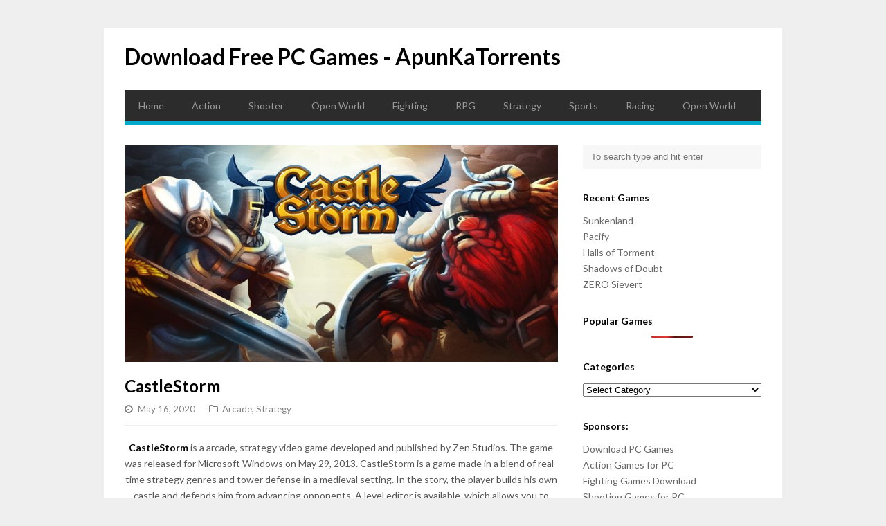

--- FILE ---
content_type: text/html; charset=UTF-8
request_url: https://apunkatorrents.net/castlestorm-download/
body_size: 9015
content:
<!DOCTYPE html>
<html lang="en-US">

<head>
	
		














<meta name="referrer" content="no-referrer" />
	
	
<!-- Global site tag (gtag.js) - Google Analytics -->
<script async src="https://www.googletagmanager.com/gtag/js?id=UA-109747671-5"></script>
<script>
  window.dataLayer = window.dataLayer || [];
  function gtag(){dataLayer.push(arguments);}
  gtag('js', new Date());

  gtag('config', 'UA-109747671-5');
</script>

	<meta charset="UTF-8">
	<meta name="viewport" content="width=device-width">
	<link rel="pingback" href="https://apunkatorrents.net/xmlrpc.php">
		<!--[if lt IE 9]>
		<script src="https://apunkatorrents.net/wp-content/themes/wpex-gopress/js/html5.js"></script>
	<![endif]-->
	<meta name='robots' content='index, follow, max-image-preview:large, max-snippet:-1, max-video-preview:-1' />

	<!-- This site is optimized with the Yoast SEO plugin v20.7 - https://yoast.com/wordpress/plugins/seo/ -->
	<title>Download CastleStorm - Free Game for PC</title>
	<link rel="canonical" href="https://apunkatorrents.net/castlestorm-download/" />
	<meta property="og:locale" content="en_US" />
	<meta property="og:type" content="article" />
	<meta property="og:title" content="Download CastleStorm - Free Game for PC" />
	<meta property="og:description" content="CastleStorm is a arcade, strategy video game developed and published by Zen Studios. The game was released for Microsoft Windows on May 29, 2013. CastleStorm is a game made in a blend of real-time strategy genres and tower defense in a medieval setting. In the story, the player builds his own castle and defends him from..." />
	<meta property="og:url" content="https://apunkatorrents.net/castlestorm-download/" />
	<meta property="og:site_name" content="Download Free PC Games - ApunKaTorrents" />
	<meta property="article:published_time" content="2020-05-16T17:07:09+00:00" />
	<meta property="article:modified_time" content="2023-02-18T19:06:14+00:00" />
	<meta property="og:image" content="https://apunkatorrents.net/wp-content/uploads/2020/04/CastleStorm-cover.jpg" />
	<meta property="og:image:width" content="800" />
	<meta property="og:image:height" content="400" />
	<meta property="og:image:type" content="image/jpeg" />
	<meta name="author" content="hami" />
	<meta name="twitter:card" content="summary_large_image" />
	<meta name="twitter:label1" content="Written by" />
	<meta name="twitter:data1" content="hami" />
	<meta name="twitter:label2" content="Est. reading time" />
	<meta name="twitter:data2" content="2 minutes" />
	<script type="application/ld+json" class="yoast-schema-graph">{"@context":"https://schema.org","@graph":[{"@type":"WebPage","@id":"https://apunkatorrents.net/castlestorm-download/","url":"https://apunkatorrents.net/castlestorm-download/","name":"Download CastleStorm - Free Game for PC","isPartOf":{"@id":"https://apunkatorrents.net/#website"},"primaryImageOfPage":{"@id":"https://apunkatorrents.net/castlestorm-download/#primaryimage"},"image":{"@id":"https://apunkatorrents.net/castlestorm-download/#primaryimage"},"thumbnailUrl":"https://apunkatorrents.net/wp-content/uploads/2020/04/CastleStorm-cover.jpg","datePublished":"2020-05-16T17:07:09+00:00","dateModified":"2023-02-18T19:06:14+00:00","author":{"@id":"https://apunkatorrents.net/#/schema/person/c0ece565f23c11b98557567d31e4d355"},"breadcrumb":{"@id":"https://apunkatorrents.net/castlestorm-download/#breadcrumb"},"inLanguage":"en-US","potentialAction":[{"@type":"ReadAction","target":["https://apunkatorrents.net/castlestorm-download/"]}]},{"@type":"ImageObject","inLanguage":"en-US","@id":"https://apunkatorrents.net/castlestorm-download/#primaryimage","url":"https://apunkatorrents.net/wp-content/uploads/2020/04/CastleStorm-cover.jpg","contentUrl":"https://apunkatorrents.net/wp-content/uploads/2020/04/CastleStorm-cover.jpg","width":800,"height":400},{"@type":"BreadcrumbList","@id":"https://apunkatorrents.net/castlestorm-download/#breadcrumb","itemListElement":[{"@type":"ListItem","position":1,"name":"Home","item":"https://apunkatorrents.net/"},{"@type":"ListItem","position":2,"name":"CastleStorm"}]},{"@type":"WebSite","@id":"https://apunkatorrents.net/#website","url":"https://apunkatorrents.net/","name":"Download Free PC Games - ApunKaTorrents","description":"","potentialAction":[{"@type":"SearchAction","target":{"@type":"EntryPoint","urlTemplate":"https://apunkatorrents.net/?s={search_term_string}"},"query-input":"required name=search_term_string"}],"inLanguage":"en-US"},{"@type":"Person","@id":"https://apunkatorrents.net/#/schema/person/c0ece565f23c11b98557567d31e4d355","name":"hami","image":{"@type":"ImageObject","inLanguage":"en-US","@id":"https://apunkatorrents.net/#/schema/person/image/","url":"https://secure.gravatar.com/avatar/7951c4404c2d33a419ca91faf985055f3bc3de74539eba1a892b46a8fd3a3017?s=96&d=mm&r=g","contentUrl":"https://secure.gravatar.com/avatar/7951c4404c2d33a419ca91faf985055f3bc3de74539eba1a892b46a8fd3a3017?s=96&d=mm&r=g","caption":"hami"},"url":"https://apunkatorrents.net/author/hami/"}]}</script>
	<!-- / Yoast SEO plugin. -->


<link rel='dns-prefetch' href='//fonts.googleapis.com' />
<link rel="alternate" type="application/rss+xml" title="Download Free PC Games - ApunKaTorrents &raquo; Feed" href="https://apunkatorrents.net/feed/" />
<link rel="alternate" title="oEmbed (JSON)" type="application/json+oembed" href="https://apunkatorrents.net/wp-json/oembed/1.0/embed?url=https%3A%2F%2Fapunkatorrents.net%2Fcastlestorm-download%2F" />
<link rel="alternate" title="oEmbed (XML)" type="text/xml+oembed" href="https://apunkatorrents.net/wp-json/oembed/1.0/embed?url=https%3A%2F%2Fapunkatorrents.net%2Fcastlestorm-download%2F&#038;format=xml" />
<style id='wp-img-auto-sizes-contain-inline-css' type='text/css'>
img:is([sizes=auto i],[sizes^="auto," i]){contain-intrinsic-size:3000px 1500px}
/*# sourceURL=wp-img-auto-sizes-contain-inline-css */
</style>
<style id='wp-emoji-styles-inline-css' type='text/css'>

	img.wp-smiley, img.emoji {
		display: inline !important;
		border: none !important;
		box-shadow: none !important;
		height: 1em !important;
		width: 1em !important;
		margin: 0 0.07em !important;
		vertical-align: -0.1em !important;
		background: none !important;
		padding: 0 !important;
	}
/*# sourceURL=wp-emoji-styles-inline-css */
</style>
<link rel='stylesheet' id='wp-block-library-css' href='https://apunkatorrents.net/wp-includes/css/dist/block-library/style.min.css?ver=6.9' type='text/css' media='all' />
<style id='global-styles-inline-css' type='text/css'>
:root{--wp--preset--aspect-ratio--square: 1;--wp--preset--aspect-ratio--4-3: 4/3;--wp--preset--aspect-ratio--3-4: 3/4;--wp--preset--aspect-ratio--3-2: 3/2;--wp--preset--aspect-ratio--2-3: 2/3;--wp--preset--aspect-ratio--16-9: 16/9;--wp--preset--aspect-ratio--9-16: 9/16;--wp--preset--color--black: #000000;--wp--preset--color--cyan-bluish-gray: #abb8c3;--wp--preset--color--white: #ffffff;--wp--preset--color--pale-pink: #f78da7;--wp--preset--color--vivid-red: #cf2e2e;--wp--preset--color--luminous-vivid-orange: #ff6900;--wp--preset--color--luminous-vivid-amber: #fcb900;--wp--preset--color--light-green-cyan: #7bdcb5;--wp--preset--color--vivid-green-cyan: #00d084;--wp--preset--color--pale-cyan-blue: #8ed1fc;--wp--preset--color--vivid-cyan-blue: #0693e3;--wp--preset--color--vivid-purple: #9b51e0;--wp--preset--gradient--vivid-cyan-blue-to-vivid-purple: linear-gradient(135deg,rgb(6,147,227) 0%,rgb(155,81,224) 100%);--wp--preset--gradient--light-green-cyan-to-vivid-green-cyan: linear-gradient(135deg,rgb(122,220,180) 0%,rgb(0,208,130) 100%);--wp--preset--gradient--luminous-vivid-amber-to-luminous-vivid-orange: linear-gradient(135deg,rgb(252,185,0) 0%,rgb(255,105,0) 100%);--wp--preset--gradient--luminous-vivid-orange-to-vivid-red: linear-gradient(135deg,rgb(255,105,0) 0%,rgb(207,46,46) 100%);--wp--preset--gradient--very-light-gray-to-cyan-bluish-gray: linear-gradient(135deg,rgb(238,238,238) 0%,rgb(169,184,195) 100%);--wp--preset--gradient--cool-to-warm-spectrum: linear-gradient(135deg,rgb(74,234,220) 0%,rgb(151,120,209) 20%,rgb(207,42,186) 40%,rgb(238,44,130) 60%,rgb(251,105,98) 80%,rgb(254,248,76) 100%);--wp--preset--gradient--blush-light-purple: linear-gradient(135deg,rgb(255,206,236) 0%,rgb(152,150,240) 100%);--wp--preset--gradient--blush-bordeaux: linear-gradient(135deg,rgb(254,205,165) 0%,rgb(254,45,45) 50%,rgb(107,0,62) 100%);--wp--preset--gradient--luminous-dusk: linear-gradient(135deg,rgb(255,203,112) 0%,rgb(199,81,192) 50%,rgb(65,88,208) 100%);--wp--preset--gradient--pale-ocean: linear-gradient(135deg,rgb(255,245,203) 0%,rgb(182,227,212) 50%,rgb(51,167,181) 100%);--wp--preset--gradient--electric-grass: linear-gradient(135deg,rgb(202,248,128) 0%,rgb(113,206,126) 100%);--wp--preset--gradient--midnight: linear-gradient(135deg,rgb(2,3,129) 0%,rgb(40,116,252) 100%);--wp--preset--font-size--small: 13px;--wp--preset--font-size--medium: 20px;--wp--preset--font-size--large: 36px;--wp--preset--font-size--x-large: 42px;--wp--preset--spacing--20: 0.44rem;--wp--preset--spacing--30: 0.67rem;--wp--preset--spacing--40: 1rem;--wp--preset--spacing--50: 1.5rem;--wp--preset--spacing--60: 2.25rem;--wp--preset--spacing--70: 3.38rem;--wp--preset--spacing--80: 5.06rem;--wp--preset--shadow--natural: 6px 6px 9px rgba(0, 0, 0, 0.2);--wp--preset--shadow--deep: 12px 12px 50px rgba(0, 0, 0, 0.4);--wp--preset--shadow--sharp: 6px 6px 0px rgba(0, 0, 0, 0.2);--wp--preset--shadow--outlined: 6px 6px 0px -3px rgb(255, 255, 255), 6px 6px rgb(0, 0, 0);--wp--preset--shadow--crisp: 6px 6px 0px rgb(0, 0, 0);}:where(.is-layout-flex){gap: 0.5em;}:where(.is-layout-grid){gap: 0.5em;}body .is-layout-flex{display: flex;}.is-layout-flex{flex-wrap: wrap;align-items: center;}.is-layout-flex > :is(*, div){margin: 0;}body .is-layout-grid{display: grid;}.is-layout-grid > :is(*, div){margin: 0;}:where(.wp-block-columns.is-layout-flex){gap: 2em;}:where(.wp-block-columns.is-layout-grid){gap: 2em;}:where(.wp-block-post-template.is-layout-flex){gap: 1.25em;}:where(.wp-block-post-template.is-layout-grid){gap: 1.25em;}.has-black-color{color: var(--wp--preset--color--black) !important;}.has-cyan-bluish-gray-color{color: var(--wp--preset--color--cyan-bluish-gray) !important;}.has-white-color{color: var(--wp--preset--color--white) !important;}.has-pale-pink-color{color: var(--wp--preset--color--pale-pink) !important;}.has-vivid-red-color{color: var(--wp--preset--color--vivid-red) !important;}.has-luminous-vivid-orange-color{color: var(--wp--preset--color--luminous-vivid-orange) !important;}.has-luminous-vivid-amber-color{color: var(--wp--preset--color--luminous-vivid-amber) !important;}.has-light-green-cyan-color{color: var(--wp--preset--color--light-green-cyan) !important;}.has-vivid-green-cyan-color{color: var(--wp--preset--color--vivid-green-cyan) !important;}.has-pale-cyan-blue-color{color: var(--wp--preset--color--pale-cyan-blue) !important;}.has-vivid-cyan-blue-color{color: var(--wp--preset--color--vivid-cyan-blue) !important;}.has-vivid-purple-color{color: var(--wp--preset--color--vivid-purple) !important;}.has-black-background-color{background-color: var(--wp--preset--color--black) !important;}.has-cyan-bluish-gray-background-color{background-color: var(--wp--preset--color--cyan-bluish-gray) !important;}.has-white-background-color{background-color: var(--wp--preset--color--white) !important;}.has-pale-pink-background-color{background-color: var(--wp--preset--color--pale-pink) !important;}.has-vivid-red-background-color{background-color: var(--wp--preset--color--vivid-red) !important;}.has-luminous-vivid-orange-background-color{background-color: var(--wp--preset--color--luminous-vivid-orange) !important;}.has-luminous-vivid-amber-background-color{background-color: var(--wp--preset--color--luminous-vivid-amber) !important;}.has-light-green-cyan-background-color{background-color: var(--wp--preset--color--light-green-cyan) !important;}.has-vivid-green-cyan-background-color{background-color: var(--wp--preset--color--vivid-green-cyan) !important;}.has-pale-cyan-blue-background-color{background-color: var(--wp--preset--color--pale-cyan-blue) !important;}.has-vivid-cyan-blue-background-color{background-color: var(--wp--preset--color--vivid-cyan-blue) !important;}.has-vivid-purple-background-color{background-color: var(--wp--preset--color--vivid-purple) !important;}.has-black-border-color{border-color: var(--wp--preset--color--black) !important;}.has-cyan-bluish-gray-border-color{border-color: var(--wp--preset--color--cyan-bluish-gray) !important;}.has-white-border-color{border-color: var(--wp--preset--color--white) !important;}.has-pale-pink-border-color{border-color: var(--wp--preset--color--pale-pink) !important;}.has-vivid-red-border-color{border-color: var(--wp--preset--color--vivid-red) !important;}.has-luminous-vivid-orange-border-color{border-color: var(--wp--preset--color--luminous-vivid-orange) !important;}.has-luminous-vivid-amber-border-color{border-color: var(--wp--preset--color--luminous-vivid-amber) !important;}.has-light-green-cyan-border-color{border-color: var(--wp--preset--color--light-green-cyan) !important;}.has-vivid-green-cyan-border-color{border-color: var(--wp--preset--color--vivid-green-cyan) !important;}.has-pale-cyan-blue-border-color{border-color: var(--wp--preset--color--pale-cyan-blue) !important;}.has-vivid-cyan-blue-border-color{border-color: var(--wp--preset--color--vivid-cyan-blue) !important;}.has-vivid-purple-border-color{border-color: var(--wp--preset--color--vivid-purple) !important;}.has-vivid-cyan-blue-to-vivid-purple-gradient-background{background: var(--wp--preset--gradient--vivid-cyan-blue-to-vivid-purple) !important;}.has-light-green-cyan-to-vivid-green-cyan-gradient-background{background: var(--wp--preset--gradient--light-green-cyan-to-vivid-green-cyan) !important;}.has-luminous-vivid-amber-to-luminous-vivid-orange-gradient-background{background: var(--wp--preset--gradient--luminous-vivid-amber-to-luminous-vivid-orange) !important;}.has-luminous-vivid-orange-to-vivid-red-gradient-background{background: var(--wp--preset--gradient--luminous-vivid-orange-to-vivid-red) !important;}.has-very-light-gray-to-cyan-bluish-gray-gradient-background{background: var(--wp--preset--gradient--very-light-gray-to-cyan-bluish-gray) !important;}.has-cool-to-warm-spectrum-gradient-background{background: var(--wp--preset--gradient--cool-to-warm-spectrum) !important;}.has-blush-light-purple-gradient-background{background: var(--wp--preset--gradient--blush-light-purple) !important;}.has-blush-bordeaux-gradient-background{background: var(--wp--preset--gradient--blush-bordeaux) !important;}.has-luminous-dusk-gradient-background{background: var(--wp--preset--gradient--luminous-dusk) !important;}.has-pale-ocean-gradient-background{background: var(--wp--preset--gradient--pale-ocean) !important;}.has-electric-grass-gradient-background{background: var(--wp--preset--gradient--electric-grass) !important;}.has-midnight-gradient-background{background: var(--wp--preset--gradient--midnight) !important;}.has-small-font-size{font-size: var(--wp--preset--font-size--small) !important;}.has-medium-font-size{font-size: var(--wp--preset--font-size--medium) !important;}.has-large-font-size{font-size: var(--wp--preset--font-size--large) !important;}.has-x-large-font-size{font-size: var(--wp--preset--font-size--x-large) !important;}
/*# sourceURL=global-styles-inline-css */
</style>

<style id='classic-theme-styles-inline-css' type='text/css'>
/*! This file is auto-generated */
.wp-block-button__link{color:#fff;background-color:#32373c;border-radius:9999px;box-shadow:none;text-decoration:none;padding:calc(.667em + 2px) calc(1.333em + 2px);font-size:1.125em}.wp-block-file__button{background:#32373c;color:#fff;text-decoration:none}
/*# sourceURL=/wp-includes/css/classic-themes.min.css */
</style>
<link rel='stylesheet' id='wordpress-popular-posts-css-css' href='https://apunkatorrents.net/wp-content/plugins/wordpress-popular-posts/assets/css/wpp.css?ver=6.1.1' type='text/css' media='all' />
<link rel='stylesheet' id='font-awesome-css' href='https://apunkatorrents.net/wp-content/plugins/types/vendor/toolset/toolset-common/res/lib/font-awesome/css/font-awesome.min.css?ver=4.7.0' type='text/css' media='screen' />
<link rel='stylesheet' id='style-css' href='https://apunkatorrents.net/wp-content/themes/wpex-gopress/style.css?ver=6.9' type='text/css' media='all' />
<link rel='stylesheet' id='wpex-responsive-css' href='https://apunkatorrents.net/wp-content/themes/wpex-gopress/assets/css/responsive.css?ver=6.9' type='text/css' media='all' />
<link rel='stylesheet' id='wpex-google-font-lato-css' href='https://fonts.googleapis.com/css?family=Lato%3A300%2C400%2C700%2C300italic%2C400italic%2C700italic&#038;ver=6.9' type='text/css' media='all' />
<script type="application/json" id="wpp-json">
/* <![CDATA[ */
{"sampling_active":0,"sampling_rate":100,"ajax_url":"https:\/\/apunkatorrents.net\/wp-json\/wordpress-popular-posts\/v1\/popular-posts","api_url":"https:\/\/apunkatorrents.net\/wp-json\/wordpress-popular-posts","ID":10853,"token":"2b499b5e85","lang":0,"debug":0}
//# sourceURL=wpp-json
/* ]]> */
</script>
<script type="text/javascript" src="https://apunkatorrents.net/wp-content/plugins/wordpress-popular-posts/assets/js/wpp.min.js?ver=6.1.1" id="wpp-js-js"></script>
<script type="text/javascript" src="https://apunkatorrents.net/wp-includes/js/jquery/jquery.min.js?ver=3.7.1" id="jquery-core-js"></script>
<script type="text/javascript" src="https://apunkatorrents.net/wp-includes/js/jquery/jquery-migrate.min.js?ver=3.4.1" id="jquery-migrate-js"></script>
<link rel="https://api.w.org/" href="https://apunkatorrents.net/wp-json/" /><link rel="alternate" title="JSON" type="application/json" href="https://apunkatorrents.net/wp-json/wp/v2/posts/10853" /><link rel="EditURI" type="application/rsd+xml" title="RSD" href="https://apunkatorrents.net/xmlrpc.php?rsd" />
<meta name="generator" content="WordPress 6.9" />
<link rel='shortlink' href='https://apunkatorrents.net/?p=10853' />
            <style id="wpp-loading-animation-styles">@-webkit-keyframes bgslide{from{background-position-x:0}to{background-position-x:-200%}}@keyframes bgslide{from{background-position-x:0}to{background-position-x:-200%}}.wpp-widget-placeholder,.wpp-widget-block-placeholder{margin:0 auto;width:60px;height:3px;background:#dd3737;background:linear-gradient(90deg,#dd3737 0%,#571313 10%,#dd3737 100%);background-size:200% auto;border-radius:3px;-webkit-animation:bgslide 1s infinite linear;animation:bgslide 1s infinite linear}</style>
            		<style type="text/css" id="wp-custom-css">
			.btn {
  background: #222426;
  background-image: -webkit-linear-gradient(top, #222426, #303538);
  background-image: -moz-linear-gradient(top, #222426, #303538);
  background-image: -ms-linear-gradient(top, #222426, #303538);
  background-image: -o-linear-gradient(top, #222426, #303538);
  background-image: linear-gradient(to bottom, #222426, #303538);
  -webkit-border-radius: 28;
  -moz-border-radius: 28;
  border-radius: 28px;
  font-family: Arial;
  color: #ffffff;
  font-size: 20px;
  padding: 10px 20px 10px 20px;
  text-decoration: none;
}

.btn:hover {
  background: #2baae1;
  text-decoration: none;
}		</style>
		</head>

<body data-rsssl=1 class="wp-singular post-template-default single single-post postid-10853 single-format-standard wp-theme-wpex-gopress">

	<div id="wrap" class="clr container">
	
		<div id="header-wrap" class="clr">
			<header id="header" class="site-header clr" role="banner">
				
		<div id="logo" class="clr">
							<div class="site-text-logo clr">
					<a href="https://apunkatorrents.net/" title="Download Free PC Games - ApunKaTorrents" rel="home" data-wpel-link="internal">Download Free PC Games - ApunKaTorrents</a>
				</div>
								</div><!-- #logo -->

											<aside id="header-aside" class="clr">
											</aside>
							</header><!-- #header -->
		</div><!-- #header-wrap -->

		<div id="site-navigation-wrap">
			<div id="sidr-close"><a href="#sidr-close" class="toggle-sidr-close"></a></div>
			<nav id="site-navigation" class="navigation main-navigation clr" role="navigation">
				<a href="#sidr-main" id="navigation-toggle"><span class="fa fa-bars"></span>Menu</a>
				<div class="menu-menu-1-container"><ul id="menu-menu-1" class="dropdown-menu sf-menu"><li id="menu-item-114" class="menu-item menu-item-type-custom menu-item-object-custom menu-item-home menu-item-114"><a href="https://apunkatorrents.net/" data-wpel-link="internal">Home</a></li>
<li id="menu-item-116" class="menu-item menu-item-type-taxonomy menu-item-object-category menu-item-116"><a href="https://apunkatorrents.net/category/action/" data-wpel-link="internal">Action</a></li>
<li id="menu-item-117" class="menu-item menu-item-type-taxonomy menu-item-object-category menu-item-117"><a href="https://apunkatorrents.net/category/shooter/" data-wpel-link="internal">Shooter</a></li>
<li id="menu-item-118" class="menu-item menu-item-type-taxonomy menu-item-object-category menu-item-118"><a href="https://apunkatorrents.net/category/open-world/" data-wpel-link="internal">Open World</a></li>
<li id="menu-item-119" class="menu-item menu-item-type-taxonomy menu-item-object-category menu-item-119"><a href="https://apunkatorrents.net/category/fighting/" data-wpel-link="internal">Fighting</a></li>
<li id="menu-item-7335" class="menu-item menu-item-type-taxonomy menu-item-object-category menu-item-7335"><a href="https://apunkatorrents.net/category/rpg/" data-wpel-link="internal">RPG</a></li>
<li id="menu-item-7336" class="menu-item menu-item-type-taxonomy menu-item-object-category current-post-ancestor current-menu-parent current-post-parent menu-item-7336"><a href="https://apunkatorrents.net/category/strategy/" data-wpel-link="internal">Strategy</a></li>
<li id="menu-item-7337" class="menu-item menu-item-type-taxonomy menu-item-object-category menu-item-7337"><a href="https://apunkatorrents.net/category/sports/" data-wpel-link="internal">Sports</a></li>
<li id="menu-item-7338" class="menu-item menu-item-type-taxonomy menu-item-object-category menu-item-7338"><a href="https://apunkatorrents.net/category/racing/" data-wpel-link="internal">Racing</a></li>
<li id="menu-item-7339" class="menu-item menu-item-type-taxonomy menu-item-object-category menu-item-7339"><a href="https://apunkatorrents.net/category/open-world/" data-wpel-link="internal">Open World</a></li>
</ul></div>			</nav><!-- #site-navigation -->
		</div><!-- #site-navigation-wrap -->
		
		<div id="main" class="site-main clr"><div id="primary" class="content-area clr">
	<div id="content" class="site-content left-content clr" role="main">
					<article class="single-post-article boxed clr">
				
			<div class="post-thumbnail">
			<img width="800" height="400" src="https://apunkatorrents.net/wp-content/uploads/2020/04/CastleStorm-cover-800x400.jpg" class="attachment-wpex_post size-wpex_post wp-post-image" alt="CastleStorm" decoding="async" fetchpriority="high" srcset="https://apunkatorrents.net/wp-content/uploads/2020/04/CastleStorm-cover.jpg 800w, https://apunkatorrents.net/wp-content/uploads/2020/04/CastleStorm-cover-300x150.jpg 300w, https://apunkatorrents.net/wp-content/uploads/2020/04/CastleStorm-cover-768x384.jpg 768w, https://apunkatorrents.net/wp-content/uploads/2020/04/CastleStorm-cover-150x75.jpg 150w" sizes="(max-width: 800px) 100vw, 800px" />		</div><!-- .post-thumbnail -->
	
				<header class="page-header clr">
					<h1 class="page-header-title">CastleStorm</h1>
							
		<ul class="post-meta clr">
			<li class="meta-date">
				<span class="fa fa-clock-o"></span><span class="meta-date-text">May 16, 2020</span>
			</li>
							<li class="meta-category">
					<span class="fa fa-folder-o"></span><a href="https://apunkatorrents.net/category/arcade/" rel="category tag" data-wpel-link="internal">Arcade</a>, <a href="https://apunkatorrents.net/category/strategy/" rel="category tag" data-wpel-link="internal">Strategy</a>				</li>
								</ul><!-- .post-meta -->
		
						</header><!-- .page-header -->
				<div class="entry clr">
					<p style="text-align: center;"><strong>CastleStorm</strong> is a arcade, strategy video game developed and published by Zen Studios. The game was released for Microsoft Windows on May 29, 2013. CastleStorm is a game made in a blend of real-time strategy genres and tower defense in a medieval setting. In the story, the player builds his own castle and defends him from advancing opponents. A level editor is available, which allows you to create your own locks that you can use in the game. We provide you 100% working game torrent setup of full PC game &amp; free download for everyone!</p>
<p style="text-align: center;"><strong>System Requirement</strong></p>
<ul>
<li>OS: Windows XP/Windows Vista/Windows 7/Windows 8</li>
<li>CPU: Single Core CPU @ 1.6GHz</li>
<li>RAM: 512 MB</li>
<li>Hard Drive: 500 MB</li>
<li>Video Card: GeForce 6600 / Radeon 9800 / Intel HD 2000</li>
<li>DirectX: 9.0c</li>
</ul>
<p style="text-align: center;"><img decoding="async" class="size-full wp-image-10934 aligncenter" src="https://apunkatorrents.net/wp-content/uploads/2020/04/CastleStorm-screenshot-1.jpg" alt="" width="600" height="360" srcset="https://apunkatorrents.net/wp-content/uploads/2020/04/CastleStorm-screenshot-1.jpg 600w, https://apunkatorrents.net/wp-content/uploads/2020/04/CastleStorm-screenshot-1-300x180.jpg 300w, https://apunkatorrents.net/wp-content/uploads/2020/04/CastleStorm-screenshot-1-150x90.jpg 150w" sizes="(max-width: 600px) 100vw, 600px" /> <img decoding="async" class="size-full wp-image-10935 aligncenter" src="https://apunkatorrents.net/wp-content/uploads/2020/04/CastleStorm-screenshot-2.jpg" alt="" width="600" height="360" srcset="https://apunkatorrents.net/wp-content/uploads/2020/04/CastleStorm-screenshot-2.jpg 600w, https://apunkatorrents.net/wp-content/uploads/2020/04/CastleStorm-screenshot-2-300x180.jpg 300w, https://apunkatorrents.net/wp-content/uploads/2020/04/CastleStorm-screenshot-2-150x90.jpg 150w" sizes="(max-width: 600px) 100vw, 600px" /> <img loading="lazy" decoding="async" class="size-full wp-image-10936 aligncenter" src="https://apunkatorrents.net/wp-content/uploads/2020/04/CastleStorm-screenshot-3.jpg" alt="" width="600" height="360" srcset="https://apunkatorrents.net/wp-content/uploads/2020/04/CastleStorm-screenshot-3.jpg 600w, https://apunkatorrents.net/wp-content/uploads/2020/04/CastleStorm-screenshot-3-300x180.jpg 300w, https://apunkatorrents.net/wp-content/uploads/2020/04/CastleStorm-screenshot-3-150x90.jpg 150w" sizes="auto, (max-width: 600px) 100vw, 600px" /></p>
<ul>
<li><strong>Installation Instruction:</strong></li>
<li>You must have <strong>392 MB</strong> in your drive to save the file.</li>
<li>To download torrent file, you will be required μTorrent. (<a href="https://risemania.com/AGs5jBWA" target="_blank" rel="noopener noreferrer nofollow" data-wpel-link="external">Download μTorrent</a>)</li>
<li>Open <strong>“[R.G. Mechanics] CastleStorm”</strong> folder and double click on <strong>“Setup”</strong> and install it.</li>
<li>After installation complete, go to the folder where you <strong>install the game.</strong></li>
<li>Now double click on <strong>“CastleStorm”</strong> icon to play the game. <strong>Done!</strong></li>
<li style="text-align: left;">Start &amp; Play!<br />
<center><strong>Click the link below to Download</strong></center><center><strong><form action='https://apunkatorrents.net/final-step.php' method='post' id='gip_form'><input name='id' type='hidden' value='10853' id='id'><input name='pass' type='hidden' value='d41d8cd98f00b204e9800998ecf8427e' id='id'><input name='gid' type='hidden' value='https://thefileslocker.net/vr4krgdd8rdc.html' id='link'><input name='linktype' type='hidden' value='multi' ><input name='title' type='hidden' value='CastleStorm' id='filename'><input class='form-control downloads' style='margin: 0px 33% 12px 33% !important; border-radius: 10px;' type='submit' value='Download torrent'></form></strong></center></li>
</ul>
<p>&nbsp;</p>
<!-- AI CONTENT END 2 -->
				</div><!-- .entry -->
				<footer class="entry-footer">
									</footer><!-- .entry-footer -->
			</article>
			
		
	
		
		
						 <section class="related-posts clr">
				<div class="related-posts-title heading"><span>Related Posts</span></div>
				<div class="related-posts-row clr">
											<article class="related-post-entry clr">
															<a href="https://apunkatorrents.net/stardeus-download/" title="Stardeus" class="related-post-entry-thumbnail" data-wpel-link="internal">
									<img width="400" height="300" src="https://apunkatorrents.net/wp-content/uploads/2023/08/Stardeus-Cover-400x300.jpg" class="attachment-wpex_post_related size-wpex_post_related wp-post-image" alt="Stardeus" decoding="async" loading="lazy" />																	</a>
														<div class="related-post-entry-content clr">
								<a href="https://apunkatorrents.net/stardeus-download/" title="Stardeus" class="related-post-entry-title" data-wpel-link="internal">Stardeus</a>
								<div class="related-post-entry-excerpt clr">
									Stardeus is a Strategy video game developed and published by Kodo Linija. The game was&hellip;								</div><!-- related-post-entry-excerpt -->
							</div><!-- .related-post-entry-content -->
						</article><!-- .related-post-entry -->
											<article class="related-post-entry clr">
															<a href="https://apunkatorrents.net/warhammer-40000-battlesector-download/" title="Warhammer 40,000: Battlesector" class="related-post-entry-thumbnail" data-wpel-link="internal">
									<img width="400" height="300" src="https://apunkatorrents.net/wp-content/uploads/2021/12/Warhammer-40000-Battlesector-cover-400x300.jpg" class="attachment-wpex_post_related size-wpex_post_related wp-post-image" alt="Warhammer 40,000: Battlesector" decoding="async" loading="lazy" />																	</a>
														<div class="related-post-entry-content clr">
								<a href="https://apunkatorrents.net/warhammer-40000-battlesector-download/" title="Warhammer 40,000: Battlesector" class="related-post-entry-title" data-wpel-link="internal">Warhammer 40,000: Battlesector</a>
								<div class="related-post-entry-excerpt clr">
									Warhammer 40,000: Battlesector is a Strategy video game developed by Black Lab Games and published&hellip;								</div><!-- related-post-entry-excerpt -->
							</div><!-- .related-post-entry-content -->
						</article><!-- .related-post-entry -->
											<article class="related-post-entry clr">
															<a href="https://apunkatorrents.net/empire-earth-gold-edition-download/" title="Empire Earth Gold Edition" class="related-post-entry-thumbnail" data-wpel-link="internal">
									<img width="400" height="300" src="https://apunkatorrents.net/wp-content/uploads/2018/08/Empire-Earth-Gold-Edition-400x300.jpg" class="attachment-wpex_post_related size-wpex_post_related wp-post-image" alt="Empire Earth Gold Edition" decoding="async" loading="lazy" />																	</a>
														<div class="related-post-entry-content clr">
								<a href="https://apunkatorrents.net/empire-earth-gold-edition-download/" title="Empire Earth Gold Edition" class="related-post-entry-title" data-wpel-link="internal">Empire Earth Gold Edition</a>
								<div class="related-post-entry-excerpt clr">
									Empire Earth Gold Edition is a Strategy video game developed by Sierra Entertainment and published&hellip;								</div><!-- related-post-entry-excerpt -->
							</div><!-- .related-post-entry-content -->
						</article><!-- .related-post-entry -->
									</div><!-- .related-posts-row -->
			 </section>
											</div><!-- #content -->
		<aside id="secondary" class="sidebar-container" role="complementary">
		<div class="sidebar-inner">
			<div class="widget-area"><div id="search-2" class="sidebar-widget widget_search clr">
<form method="get" id="searchform" class="searchform" action="https://apunkatorrents.net/" role="search">
	<input type="search" class="field" name="s" value="" id="s" placeholder="To search type and hit enter" />
</form></div>
		<div id="recent-posts-2" class="sidebar-widget widget_recent_entries clr">
		<div class="widget-title">Recent Games</div>
		<ul>
											<li>
					<a href="https://apunkatorrents.net/sunkenland-download/" data-wpel-link="internal">Sunkenland</a>
									</li>
											<li>
					<a href="https://apunkatorrents.net/pacify-download/" data-wpel-link="internal">Pacify</a>
									</li>
											<li>
					<a href="https://apunkatorrents.net/halls-of-torment-download/" data-wpel-link="internal">Halls of Torment</a>
									</li>
											<li>
					<a href="https://apunkatorrents.net/shadows-of-doubt-download/" data-wpel-link="internal">Shadows of Doubt</a>
									</li>
											<li>
					<a href="https://apunkatorrents.net/zero-sievert-download/" data-wpel-link="internal">ZERO Sievert</a>
									</li>
					</ul>

		</div>
<div id="wpp-2" class="sidebar-widget popular-posts clr">
<div class="widget-title">Popular Games</div>            <div class="wpp-widget-placeholder" data-widget-id="wpp-2"></div>
            
</div>
<div id="categories-2" class="sidebar-widget widget_categories clr"><div class="widget-title">Categories</div><form action="https://apunkatorrents.net" method="get"><label class="screen-reader-text" for="cat">Categories</label><select  name='cat' id='cat' class='postform'>
	<option value='-1'>Select Category</option>
	<option class="level-0" value="3">Action</option>
	<option class="level-0" value="6">Adventure</option>
	<option class="level-0" value="16">Arcade</option>
	<option class="level-0" value="21">Casual</option>
	<option class="level-0" value="22">Featured</option>
	<option class="level-0" value="7">Fighting</option>
	<option class="level-0" value="11">Horror</option>
	<option class="level-0" value="18">Match 3</option>
	<option class="level-0" value="4">Open World</option>
	<option class="level-0" value="12">Platform</option>
	<option class="level-0" value="13">Puzzle</option>
	<option class="level-0" value="5">Racing</option>
	<option class="level-0" value="14">RPG</option>
	<option class="level-0" value="2">Shooter</option>
	<option class="level-0" value="17">Simulation</option>
	<option class="level-0" value="8">Sports</option>
	<option class="level-0" value="9">Stealth</option>
	<option class="level-0" value="15">Strategy</option>
	<option class="level-0" value="20">Survival</option>
	<option class="level-0" value="19">Time Management</option>
	<option class="level-0" value="1">Uncategorized</option>
</select>
</form><script type="text/javascript">
/* <![CDATA[ */

( ( dropdownId ) => {
	const dropdown = document.getElementById( dropdownId );
	function onSelectChange() {
		setTimeout( () => {
			if ( 'escape' === dropdown.dataset.lastkey ) {
				return;
			}
			if ( dropdown.value && parseInt( dropdown.value ) > 0 && dropdown instanceof HTMLSelectElement ) {
				dropdown.parentElement.submit();
			}
		}, 250 );
	}
	function onKeyUp( event ) {
		if ( 'Escape' === event.key ) {
			dropdown.dataset.lastkey = 'escape';
		} else {
			delete dropdown.dataset.lastkey;
		}
	}
	function onClick() {
		delete dropdown.dataset.lastkey;
	}
	dropdown.addEventListener( 'keyup', onKeyUp );
	dropdown.addEventListener( 'click', onClick );
	dropdown.addEventListener( 'change', onSelectChange );
})( "cat" );

//# sourceURL=WP_Widget_Categories%3A%3Awidget
/* ]]> */
</script>
</div><div id="text-2" class="sidebar-widget widget_text clr"><div class="widget-title">Sponsors:</div>			<div class="textwidget"><p><a href="http://www.apunkagames.net/all-pc-games-list" target="_blank" rel="noopener nofollow" data-wpel-link="external">Download PC Games</a><br />
<a href="http://www.apunkagames.net/action-games-for-pc" target="_blank" rel="noopener nofollow" data-wpel-link="external">Action Games for PC</a><br />
<a href="http://www.apunkagames.net/fighting-games-for-pc" target="_blank" rel="noopener nofollow" data-wpel-link="external">Fighting Games Download</a><br />
<a href="http://www.apunkagames.net/shooting-games-for-pc" target="_blank" rel="noopener nofollow" data-wpel-link="external">Shooting Games for PC</a><br />
<a href="http://www.apunkagames.net/racing-games-for-pc" target="_blank" rel="noopener nofollow" data-wpel-link="external">Racing Games Download</a></p>
</div>
		</div></div>
		</div>
	</aside><!-- #secondary -->
</div><!-- #primary -->

				<ul class="single-post-pagination clr">
			<li class="post-prev"><a href="https://apunkatorrents.net/lord-of-the-rings-conquest-download/" rel="next" data-wpel-link="internal"><i class="fa fa-arrow-circle-o-left"></i>Lord Of The Rings: Conquest</a></li><li class="post-next"><a href="https://apunkatorrents.net/teenage-mutant-ninja-turtles-out-of-the-shadows-download/" rel="prev" data-wpel-link="internal">Teenage Mutant Ninja Turtles: Out of the Shadows<i class="fa fa-arrow-circle-o-right"></i></a></li>		</ul><!-- .post-post-pagination -->
	

	</div><!-- #main-content -->

	<footer id="footer-wrap" class="site-footer">
		<div id="footer">
			<div id="footer-widgets" class="clr">
				<div class="footer-box clr">
									</div><!-- .footer-box -->
				<div class="footer-box clr">
									</div><!-- .footer-box -->
				<div class="footer-box clr">
									</div><!-- .footer-box -->
			</div><!-- #footer-widgets -->
		</div><!-- #footer -->
		<div id="copyright" role="contentinfo" class="clr">
			<a href="http://ceesty.com/wKk2n8" target="_blank" title="ApunKaGames" rel="dofollow nofollow" data-wpel-link="external">Download PC Games</a> and Powered by <a href="http://www.wordpress.org" title="WordPress" target="_blank" data-wpel-link="external" rel="nofollow">WordPress</a>		</div><!-- #copyright -->
	</footer><!-- #footer-wrap -->

</div><!-- #wrap -->

<script type="speculationrules">
{"prefetch":[{"source":"document","where":{"and":[{"href_matches":"/*"},{"not":{"href_matches":["/wp-*.php","/wp-admin/*","/wp-content/uploads/*","/wp-content/*","/wp-content/plugins/*","/wp-content/themes/wpex-gopress/*","/*\\?(.+)"]}},{"not":{"selector_matches":"a[rel~=\"nofollow\"]"}},{"not":{"selector_matches":".no-prefetch, .no-prefetch a"}}]},"eagerness":"conservative"}]}
</script>
		<div id="mobile-search">
			<form method="get" action="https://apunkatorrents.net/" role="search" id="mobile-search-form">
				<input type="search" class="field" name="s" value="" placeholder="To search type and hit enter" />
			</form>
		</div>
	<script type="text/javascript" src="https://apunkatorrents.net/wp-content/themes/wpex-gopress/assets/js/plugins.js?ver=1.7.5" id="wpex-plugins-js"></script>
<script type="text/javascript" src="https://apunkatorrents.net/wp-content/themes/wpex-gopress/assets/js/global.js?ver=1.7.5" id="wpex-global-js"></script>
<script defer src="https://static.cloudflareinsights.com/beacon.min.js/vcd15cbe7772f49c399c6a5babf22c1241717689176015" integrity="sha512-ZpsOmlRQV6y907TI0dKBHq9Md29nnaEIPlkf84rnaERnq6zvWvPUqr2ft8M1aS28oN72PdrCzSjY4U6VaAw1EQ==" data-cf-beacon='{"version":"2024.11.0","token":"035ceed6d4db49ff8db15f7d3b61187b","r":1,"server_timing":{"name":{"cfCacheStatus":true,"cfEdge":true,"cfExtPri":true,"cfL4":true,"cfOrigin":true,"cfSpeedBrain":true},"location_startswith":null}}' crossorigin="anonymous"></script>
</body>
</html>